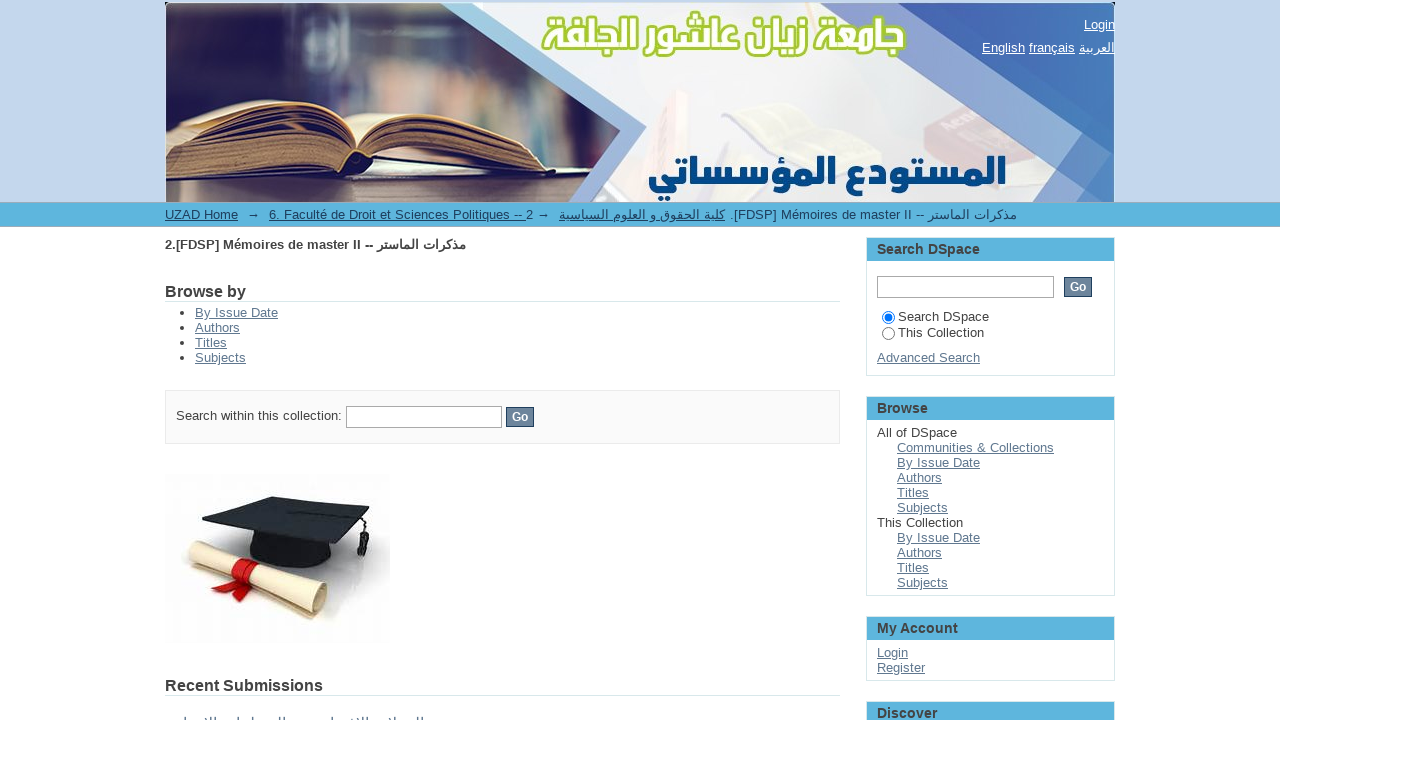

--- FILE ---
content_type: text/html;charset=utf-8
request_url: http://dspace.univ-djelfa.dz:8080/xmlui/handle/123456789/45;jsessionid=25C774171140CA3F3AFDC260AEDC8BC0
body_size: 53946
content:
<?xml version="1.0" encoding="UTF-8"?>
<!DOCTYPE html PUBLIC "-//W3C//DTD XHTML 1.0 Strict//EN" "http://www.w3.org/TR/xhtml1/DTD/xhtml1-strict.dtd">
<html xmlns="http://www.w3.org/1999/xhtml" class="no-js">
<head>
<meta content="text/html; charset=UTF-8" http-equiv="Content-Type" />
<meta content="IE=edge,chrome=1" http-equiv="X-UA-Compatible" />
<meta content="width=device-width,initial-scale=1.0,maximum-scale=1.0" name="viewport" />
<link rel="shortcut icon" href="/xmlui/themes/Mirage/images/favicon.ico" />
<link rel="apple-touch-icon" href="/xmlui/themes/Mirage/images/apple-touch-icon.png" />
<meta name="Generator" content="DSpace 5.6" />
<link type="text/css" rel="stylesheet" media="screen" href="/xmlui/themes/Mirage/lib/css/reset.css" />
<link type="text/css" rel="stylesheet" media="screen" href="/xmlui/themes/Mirage/lib/css/base.css" />
<link type="text/css" rel="stylesheet" media="screen" href="/xmlui/themes/Mirage/lib/css/helper.css" />
<link type="text/css" rel="stylesheet" media="screen" href="/xmlui/themes/Mirage/lib/css/jquery-ui-1.8.15.custom.css" />
<link type="text/css" rel="stylesheet" media="screen" href="/xmlui/themes/Mirage/lib/css/style.css" />
<link type="text/css" rel="stylesheet" media="screen" href="/xmlui/themes/Mirage/lib/css/authority-control.css" />
<link type="text/css" rel="stylesheet" media="handheld" href="/xmlui/themes/Mirage/lib/css/handheld.css" />
<link type="text/css" rel="stylesheet" media="print" href="/xmlui/themes/Mirage/lib/css/print.css" />
<link type="text/css" rel="stylesheet" media="all" href="/xmlui/themes/Mirage/lib/css/media.css" />
<link type="application/rss+xml" rel="alternate" href="/xmlui/feed/rss_1.0/123456789/45" />
<link type="application/rss+xml" rel="alternate" href="/xmlui/feed/rss_2.0/123456789/45" />
<link type="application/atom+xml" rel="alternate" href="/xmlui/feed/atom_1.0/123456789/45" />
<link type="application/opensearchdescription+xml" rel="search" href="http://dspace.univ-djelfa.dz:8080/xmlui/open-search/description.xml" title="DSpace" />
<script type="text/javascript">
                                //Clear default text of empty text areas on focus
                                function tFocus(element)
                                {
                                        if (element.value == ' '){element.value='';}
                                }
                                //Clear default text of empty text areas on submit
                                function tSubmit(form)
                                {
                                        var defaultedElements = document.getElementsByTagName("textarea");
                                        for (var i=0; i != defaultedElements.length; i++){
                                                if (defaultedElements[i].value == ' '){
                                                        defaultedElements[i].value='';}}
                                }
                                //Disable pressing 'enter' key to submit a form (otherwise pressing 'enter' causes a submission to start over)
                                function disableEnterKey(e)
                                {
                                     var key;

                                     if(window.event)
                                          key = window.event.keyCode;     //Internet Explorer
                                     else
                                          key = e.which;     //Firefox and Netscape

                                     if(key == 13)  //if "Enter" pressed, then disable!
                                          return false;
                                     else
                                          return true;
                                }

                                function FnArray()
                                {
                                    this.funcs = new Array;
                                }

                                FnArray.prototype.add = function(f)
                                {
                                    if( typeof f!= "function" )
                                    {
                                        f = new Function(f);
                                    }
                                    this.funcs[this.funcs.length] = f;
                                };

                                FnArray.prototype.execute = function()
                                {
                                    for( var i=0; i < this.funcs.length; i++ )
                                    {
                                        this.funcs[i]();
                                    }
                                };

                                var runAfterJSImports = new FnArray();
            </script>
<script xmlns:i18n="http://apache.org/cocoon/i18n/2.1" type="text/javascript" src="/xmlui/themes/Mirage/lib/js/modernizr-1.7.min.js"> </script>
<title>2.[FDSP] Mémoires de master II -- مذكرات الماستر</title>
</head><!--[if lt IE 7 ]> <body class="ie6"> <![endif]-->
                <!--[if IE 7 ]>    <body class="ie7"> <![endif]-->
                <!--[if IE 8 ]>    <body class="ie8"> <![endif]-->
                <!--[if IE 9 ]>    <body class="ie9"> <![endif]-->
                <!--[if (gt IE 9)|!(IE)]><!--><body><!--<![endif]-->
<div id="ds-main">
<div id="ds-header-wrapper">
<div class="clearfix" id="ds-header">
<a id="ds-header-logo-link" href="/xmlui/">
<span id="ds-header-logo"> </span>
<span id="ds-header-logo-text">DEPOT INSTITUTIONNEL UNIV DJELFA</span>
</a>
<h1 xmlns:i18n="http://apache.org/cocoon/i18n/2.1" class="pagetitle visuallyhidden">2.[FDSP] Mémoires de master II -- مذكرات الماستر</h1>
<div id="ds-user-box">
<p>
<a href="/xmlui/login">Login</a>
</p>
</div>
<div xmlns:i18n="http://apache.org/cocoon/i18n/2.1" id="ds-language-selection">
<a href="?locale-attribute=en">English</a>
<a href="?locale-attribute=fr">français</a>
<a href="?locale-attribute=ar">العربية</a>
</div>
</div>
</div>
<div id="ds-trail-wrapper">
<ul id="ds-trail">
<li class="ds-trail-link first-link ">
<a href="/xmlui/">UZAD Home</a>
</li>
<li xmlns:i18n="http://apache.org/cocoon/i18n/2.1" xmlns="http://di.tamu.edu/DRI/1.0/" class="ds-trail-arrow">→</li>
<li class="ds-trail-link ">
<a href="/xmlui/handle/123456789/1">6. Faculté de Droit et Sciences Politiques -- كلية الحقوق و العلوم السياسية</a>
</li>
<li class="ds-trail-arrow">→</li>
<li class="ds-trail-link last-link">2.[FDSP] Mémoires de master II -- مذكرات الماستر</li>
</ul>
</div>
<div class="hidden" id="no-js-warning-wrapper">
<div id="no-js-warning">
<div class="notice failure">JavaScript is disabled for your browser. Some features of this site may not work without it.</div>
</div>
</div>
<div id="ds-content-wrapper">
<div class="clearfix" id="ds-content">
<div id="ds-body">
<h1 class="ds-div-head">2.[FDSP] Mémoires de master II -- مذكرات الماستر</h1>
<div id="aspect_artifactbrowser_CollectionViewer_div_collection-home" class="ds-static-div primary repository collection">
<div id="aspect_artifactbrowser_CollectionViewer_div_collection-search-browse" class="ds-static-div secondary search-browse">
<div id="aspect_browseArtifacts_CollectionBrowse_div_collection-browse" class="ds-static-div secondary browse">
<h2 class="ds-head">Browse by</h2>
<ul xmlns:i18n="http://apache.org/cocoon/i18n/2.1" xmlns="http://di.tamu.edu/DRI/1.0/" id="aspect_browseArtifacts_CollectionBrowse_list_collection-browse" class="ds-simple-list collection-browse">
<li class="ds-simple-list-item">
<a href="/xmlui/handle/123456789/45/browse?type=dateissued">By Issue Date</a>
</li>
<li xmlns:i18n="http://apache.org/cocoon/i18n/2.1" xmlns="http://di.tamu.edu/DRI/1.0/" class="ds-simple-list-item">
<a href="/xmlui/handle/123456789/45/browse?type=author">Authors</a>
</li>
<li xmlns:i18n="http://apache.org/cocoon/i18n/2.1" xmlns="http://di.tamu.edu/DRI/1.0/" class="ds-simple-list-item">
<a href="/xmlui/handle/123456789/45/browse?type=title">Titles</a>
</li>
<li xmlns:i18n="http://apache.org/cocoon/i18n/2.1" xmlns="http://di.tamu.edu/DRI/1.0/" class="ds-simple-list-item">
<a href="/xmlui/handle/123456789/45/browse?type=subject">Subjects</a>
</li>
</ul>
</div>
<form xmlns:i18n="http://apache.org/cocoon/i18n/2.1" xmlns="http://di.tamu.edu/DRI/1.0/" id="aspect_discovery_CollectionSearch_div_collection-search" class="ds-interactive-div secondary search" action="/xmlui/handle/123456789/45/discover" method="post" onsubmit="javascript:tSubmit(this);">
<p id="aspect_discovery_CollectionSearch_p_search-query" class="ds-paragraph">Search within this collection: <input xmlns:i18n="http://apache.org/cocoon/i18n/2.1" xmlns="http://www.w3.org/1999/xhtml" id="aspect_discovery_CollectionSearch_field_query" class="ds-text-field" name="query" type="text" value="" /> <input xmlns:i18n="http://apache.org/cocoon/i18n/2.1" id="aspect_discovery_CollectionSearch_field_submit" class="ds-button-field" name="submit" type="submit" value="Go" />
</p>
</form>
</div>
<div id="aspect_artifactbrowser_CollectionViewer_div_collection-view" class="ds-static-div secondary">
<!-- External Metadata URL: cocoon://metadata/handle/123456789/45/mets.xml-->
<div xmlns:oreatom="http://www.openarchives.org/ore/atom/" xmlns:ore="http://www.openarchives.org/ore/terms/" xmlns:atom="http://www.w3.org/2005/Atom" class="detail-view"> 
            
            <div class="ds-logo-wrapper">
<img xmlns:ns0="http://apache.org/cocoon/i18n/2.1" class="logo" src="/xmlui/bitstream/id/99/?sequence=-1" alt="The collection's logo" />
</div>
</div>
</div>
<h2 class="ds-div-head">Recent Submissions</h2>
<div xmlns:i18n="http://apache.org/cocoon/i18n/2.1" xmlns="http://di.tamu.edu/DRI/1.0/" id="aspect_discovery_CollectionRecentSubmissions_div_collection-recent-submission" class="ds-static-div secondary recent-submission">
<ul xmlns:oreatom="http://www.openarchives.org/ore/atom/" xmlns:ore="http://www.openarchives.org/ore/terms/" xmlns:atom="http://www.w3.org/2005/Atom" class="ds-artifact-list">
<!-- External Metadata URL: cocoon://metadata/handle/112/7966/mets.xml?sections=dmdSec,fileSec&fileGrpTypes=THUMBNAIL-->
<li class="ds-artifact-item odd">
<div class="artifact-description">
<div class="artifact-title">
<a href="/xmlui/handle/112/7966">العملات الافتراضية  و المنظمات الإرهابية</a>
<span class="Z3988" title="ctx_ver=Z39.88-2004&amp;rft_val_fmt=info%3Aofi%2Ffmt%3Akev%3Amtx%3Adc&amp;rft_id=http%3A%2F%2Fdspace.univ-djelfa.dz%3A8080%2Fxmlui%2Fhandle%2F112%2F7966&amp;rfr_id=info%3Asid%2Fdspace.org%3Arepository&amp;">
                    ﻿ 
                </span>
</div>
<div class="artifact-info">
<span class="author">
<span>إسماعيل-بولنوار, -	بوخلخال--	بوطي</span>
</span> <span class="publisher-date">(<span class="date">2025-11-02</span>)</span>
</div>
<div class="artifact-abstract">لقد أصبحت العملات الافتراضية تمثل أحد أبرز مظاهر الثورة الرقمية في المجال المالي وهو ما أدى إلى تغيرات جوهرية في طبيعة المعاملات النقدية والاقتصادية على الصعيدين المحلي والدولي ، ورغم ما تحمله هذه التكنولوجيا من مزايا عديدة ...</div>
</div>
</li>
<!-- External Metadata URL: cocoon://metadata/handle/112/7964/mets.xml?sections=dmdSec,fileSec&fileGrpTypes=THUMBNAIL-->
<li class="ds-artifact-item even">
<div class="artifact-description">
<div class="artifact-title">
<a href="/xmlui/handle/112/7964">المسؤولية التقصيرية في المجال الإلكتروني</a>
<span class="Z3988" title="ctx_ver=Z39.88-2004&amp;rft_val_fmt=info%3Aofi%2Ffmt%3Akev%3Amtx%3Adc&amp;rft_id=http%3A%2F%2Fdspace.univ-djelfa.dz%3A8080%2Fxmlui%2Fhandle%2F112%2F7964&amp;rfr_id=info%3Asid%2Fdspace.org%3Arepository&amp;">
                    ﻿ 
                </span>
</div>
<div class="artifact-info">
<span class="author">
<span>عبير, -	لهزيل</span>
</span> <span class="publisher-date">(<span class="date">2025-11-02</span>)</span>
</div>
<div class="artifact-abstract">بعد التطرق لموضوع المسؤولية التقصيرية في البيئة الإلكترونية، والبحث في الأطر القانونية التي تحكم الأفعال الضارة الناتجة عن الاستخدام غير المشروع لتقنيات المعلومات والاتصال، توصلنا إلى جملة من النتائج المهمة، يمكن تلخيصها ...</div>
</div>
</li>
<!-- External Metadata URL: cocoon://metadata/handle/112/7962/mets.xml?sections=dmdSec,fileSec&fileGrpTypes=THUMBNAIL-->
<li class="ds-artifact-item odd">
<div class="artifact-description">
<div class="artifact-title">
<a href="/xmlui/handle/112/7962">دور جامعة الدول العربية في دعم القضية الفلسطينية</a>
<span class="Z3988" title="ctx_ver=Z39.88-2004&amp;rft_val_fmt=info%3Aofi%2Ffmt%3Akev%3Amtx%3Adc&amp;rft_id=http%3A%2F%2Fdspace.univ-djelfa.dz%3A8080%2Fxmlui%2Fhandle%2F112%2F7962&amp;rfr_id=info%3Asid%2Fdspace.org%3Arepository&amp;">
                    ﻿ 
                </span>
</div>
<div class="artifact-info">
<span class="author">
<span>نور الدين, عبيكشي</span>
</span> <span class="publisher-date">(<span class="date">2025-11-02</span>)</span>
</div>
<div class="artifact-abstract">تُعتبر القضية الفلسطينية واحدة من أقدم وأعقد النزاعات في العصر الحديث، وهي تمثل نموذجًا صارخًا لانتهاك قواعد القانون الدولي، سواء من حيث ممارسات الاحتلال الإسرائيلي أو من حيث استمرار حالة الإفلات من العقاب، بالرغم من عشرات ...</div>
</div>
</li>
<!-- External Metadata URL: cocoon://metadata/handle/112/7856/mets.xml?sections=dmdSec,fileSec&fileGrpTypes=THUMBNAIL-->
<li class="ds-artifact-item even">
<div class="artifact-description">
<div class="artifact-title">
<a href="/xmlui/handle/112/7856">تحديات القانون الدولي العام أمام حق النقض في مجلس الأمن</a>
<span class="Z3988" title="ctx_ver=Z39.88-2004&amp;rft_val_fmt=info%3Aofi%2Ffmt%3Akev%3Amtx%3Adc&amp;rft_id=http%3A%2F%2Fdspace.univ-djelfa.dz%3A8080%2Fxmlui%2Fhandle%2F112%2F7856&amp;rfr_id=info%3Asid%2Fdspace.org%3Arepository&amp;">
                    ﻿ 
                </span>
</div>
<div class="artifact-info">
<span class="author">
<span>قلولي -شويحات, لخضر -مريم</span>
</span> <span class="publisher-date">(<span class="date">2025-09-11</span>)</span>
</div>
<div class="artifact-abstract">شكلت نهاية الحرب العالمية الثانية1945 بداية تأسيس النظام الدولي الحديث، حيث تمكنت الدول المنتصرة في الحرب ( الحلفاء: الولايات المتحدة الأمريكية، فرنسا، بريطانيا ، الاتحاد السوفياتي ) من بسط نفوذها على العالم واقترحت نظاما ...</div>
</div>
</li>
<!-- External Metadata URL: cocoon://metadata/handle/112/7837/mets.xml?sections=dmdSec,fileSec&fileGrpTypes=THUMBNAIL-->
<li class="ds-artifact-item odd">
<div class="artifact-description">
<div class="artifact-title">
<a href="/xmlui/handle/112/7837">القانون الجنائي الاقتصادي بين الاطلاق والنسبية</a>
<span class="Z3988" title="ctx_ver=Z39.88-2004&amp;rft_val_fmt=info%3Aofi%2Ffmt%3Akev%3Amtx%3Adc&amp;rft_id=http%3A%2F%2Fdspace.univ-djelfa.dz%3A8080%2Fxmlui%2Fhandle%2F112%2F7837&amp;rfr_id=info%3Asid%2Fdspace.org%3Arepository&amp;">
                    ﻿ 
                </span>
</div>
<div class="artifact-info">
<span class="author">
<span>محمد الامين -الطيب, هراوة -بن عبد الرحمان</span>
</span> <span class="publisher-date">(<span class="date">2025-09-07</span>)</span>
</div>
<div class="artifact-abstract">تتناول هذه المذكرة بالدراسة والتحليل موضوع "القانون الجنائي الاقتصادي بين النسبية والإطلاق"، وهو موضوع حديث النشأة يتقاطع مع التحولات العميقة في البنية الاقتصادية للمجتمعات المعاصرة، وما نتج عنها من تطور في صور الجرائم ...</div>
</div>
</li>
<!-- External Metadata URL: cocoon://metadata/handle/112/7484/mets.xml?sections=dmdSec,fileSec&fileGrpTypes=THUMBNAIL-->
<li class="ds-artifact-item even">
<div class="artifact-description">
<div class="artifact-title">
<a href="/xmlui/handle/112/7484">مبدأ سلطان الادارة في العقود الدولية</a>
<span class="Z3988" title="ctx_ver=Z39.88-2004&amp;rft_val_fmt=info%3Aofi%2Ffmt%3Akev%3Amtx%3Adc&amp;rft_id=http%3A%2F%2Fdspace.univ-djelfa.dz%3A8080%2Fxmlui%2Fhandle%2F112%2F7484&amp;rfr_id=info%3Asid%2Fdspace.org%3Arepository&amp;">
                    ﻿ 
                </span>
</div>
<div class="artifact-info">
<span class="author">
<span>صلاح الدين, عسالي</span>
</span> <span class="publisher-date">(<span class="date">2025-07-08</span>)</span>
</div>
<div class="artifact-abstract">يتصف الإنسان في هذا العالم أنه كائن إجتماعي وعليه فإن  العلاقات الإجتماعية والإنسانية  التي يمارسها الأفراد فيما بينهم من أجل الحصول على الوسائل الضرورية للعيش ، و له في سبيل تحقيق ذلك اللجوء إلى طرق عديدة كلها تمحور حول ...</div>
</div>
</li>
<!-- External Metadata URL: cocoon://metadata/handle/112/7483/mets.xml?sections=dmdSec,fileSec&fileGrpTypes=THUMBNAIL-->
<li class="ds-artifact-item odd">
<div class="artifact-description">
<div class="artifact-title">
<a href="/xmlui/handle/112/7483">دور الوالي المنتدب في تدعيم اللامركزية</a>
<span class="Z3988" title="ctx_ver=Z39.88-2004&amp;rft_val_fmt=info%3Aofi%2Ffmt%3Akev%3Amtx%3Adc&amp;rft_id=http%3A%2F%2Fdspace.univ-djelfa.dz%3A8080%2Fxmlui%2Fhandle%2F112%2F7483&amp;rfr_id=info%3Asid%2Fdspace.org%3Arepository&amp;">
                    ﻿ 
                </span>
</div>
<div class="artifact-info">
<span class="author">
<span>بلال - احمد, نقبيل -مصطفاي</span>
</span> <span class="publisher-date">(<span class="date">2025-07-08</span>)</span>
</div>
<div class="artifact-abstract">إن المركز القانوني للوالي له تأثير كبير على استقلالية الجماعات المحلية.... ذلك أن المشرع الجزائري سواء من خلال قانون الولاية أو قوانين أخرى ذات صلة عمل أو ساهم على تقوية هذا المركز على المستوى المحلي على حساب المجالس المحلية ...</div>
</div>
</li>
<!-- External Metadata URL: cocoon://metadata/handle/112/7481/mets.xml?sections=dmdSec,fileSec&fileGrpTypes=THUMBNAIL-->
<li class="ds-artifact-item even">
<div class="artifact-description">
<div class="artifact-title">
<a href="/xmlui/handle/112/7481">إشكالية العلاقة بين المحكمة الجنائية الدولية ومجلس الأمن في ظل المادة 16 من نظام روما الأساسي</a>
<span class="Z3988" title="ctx_ver=Z39.88-2004&amp;rft_val_fmt=info%3Aofi%2Ffmt%3Akev%3Amtx%3Adc&amp;rft_id=http%3A%2F%2Fdspace.univ-djelfa.dz%3A8080%2Fxmlui%2Fhandle%2F112%2F7481&amp;rfr_id=info%3Asid%2Fdspace.org%3Arepository&amp;">
                    ﻿ 
                </span>
</div>
<div class="artifact-info">
<span class="author">
<span>صحراوي, مفتاح</span>
</span> <span class="publisher-date">(<span class="date">2025-07-08</span>)</span>
</div>
<div class="artifact-abstract">بعد رحلة معمقة في دهاليز العلاقة الشائكة بين المحكمة الجنائية الدولية ومجلس الأمن، يتضح جليًا أن هذه العلاقة، وإن بدت للوهلة الأولى ضرورية لتحقيق التوازن بين السلم والعدالة، إلا أنها تُشكل في جوهرها نقطة توتر وجودية تُهدد ...</div>
</div>
</li>
<!-- External Metadata URL: cocoon://metadata/handle/112/7405/mets.xml?sections=dmdSec,fileSec&fileGrpTypes=THUMBNAIL-->
<li class="ds-artifact-item odd">
<div class="artifact-description">
<div class="artifact-title">
<a href="/xmlui/handle/112/7405">النظام القانوني لمجلس المحاسبة في التشريع الجزائري</a>
<span class="Z3988" title="ctx_ver=Z39.88-2004&amp;rft_val_fmt=info%3Aofi%2Ffmt%3Akev%3Amtx%3Adc&amp;rft_id=http%3A%2F%2Fdspace.univ-djelfa.dz%3A8080%2Fxmlui%2Fhandle%2F112%2F7405&amp;rfr_id=info%3Asid%2Fdspace.org%3Arepository&amp;">
                    ﻿ 
                </span>
</div>
<div class="artifact-info">
<span class="author">
<span>صيلع, العمري بعد القادر</span>
</span> <span class="publisher-date">(<span class="date">2025-07-03</span>)</span>
</div>
<div class="artifact-abstract">تُشكّل هيئات الرقابة المالية العليا أحد الأعمدة المؤسسية للدول الحديثة، وتختلف نماذجها بين نظامين رئيسيين: النموذج الأنجلوسكسوني، الذي يربط الرقابة بالمجالس التشريعية ويعتمد أسلوب المراجعة الإدارية، والنموذج الفرنسي الذي ...</div>
</div>
</li>
<!-- External Metadata URL: cocoon://metadata/handle/112/7370/mets.xml?sections=dmdSec,fileSec&fileGrpTypes=THUMBNAIL-->
<li class="ds-artifact-item even">
<div class="artifact-description">
<div class="artifact-title">
<a href="/xmlui/handle/112/7370">تأثير الذكاء الاصطناعي على حق في الخصوية</a>
<span class="Z3988" title="ctx_ver=Z39.88-2004&amp;rft_val_fmt=info%3Aofi%2Ffmt%3Akev%3Amtx%3Adc&amp;rft_id=http%3A%2F%2Fdspace.univ-djelfa.dz%3A8080%2Fxmlui%2Fhandle%2F112%2F7370&amp;rfr_id=info%3Asid%2Fdspace.org%3Arepository&amp;">
                    ﻿ 
                </span>
</div>
<div class="artifact-info">
<span class="author">
<span>نوال, طويل</span>
</span> <span class="publisher-date">(<span class="date">2025-07-03</span>)</span>
</div>
<div class="artifact-abstract">في ختام هذه الدراسة التي تناولت العلاقة الشائكة بين الذكاء الاصطناعي والحق في الخصوصية، توصلنا إلى مجموعة من النتائج التي تعكس حجم التحدي، وبناءً عليها نقدم جملة من التوصيات التي نأمل أن تساهم في رسم مسار أكثر أماناً ...</div>
</div>
</li>
<!-- External Metadata URL: cocoon://metadata/handle/112/7333/mets.xml?sections=dmdSec,fileSec&fileGrpTypes=THUMBNAIL-->
<li class="ds-artifact-item odd">
<div class="artifact-description">
<div class="artifact-title">
<a href="/xmlui/handle/112/7333">هيئات الضمان الاجتماعي في الجزائر ودورها في تمويل السياسة ال</a>
<span class="Z3988" title="ctx_ver=Z39.88-2004&amp;rft_val_fmt=info%3Aofi%2Ffmt%3Akev%3Amtx%3Adc&amp;rft_id=http%3A%2F%2Fdspace.univ-djelfa.dz%3A8080%2Fxmlui%2Fhandle%2F112%2F7333&amp;rfr_id=info%3Asid%2Fdspace.org%3Arepository&amp;">
                    ﻿ 
                </span>
</div>
<div class="artifact-info">
<span class="author">
<span>لازهاري, نعاس</span>
</span> <span class="publisher-date">(<span class="date">2025-07-02</span>)</span>
</div>
<div class="artifact-abstract">تُعَدّ هيئات الضمان الاجتماعي في الجزائر من الركائز الأساسية في تمويل السياسة العامة الصحية، إذ تسهم بشكل كبير في تغطية نفقات العلاج والاستشفاء لفئات واسعة من المواطنين. وتتكفل هذه الهيئات، وعلى رأسها الصندوق الوطني للتأمينات ...</div>
</div>
</li>
<!-- External Metadata URL: cocoon://metadata/handle/112/7330/mets.xml?sections=dmdSec,fileSec&fileGrpTypes=THUMBNAIL-->
<li class="ds-artifact-item even">
<div class="artifact-description">
<div class="artifact-title">
<a href="/xmlui/handle/112/7330">القوة الناعمة في الاستراتيجية الصينية تجاه افريقيا</a>
<span class="Z3988" title="ctx_ver=Z39.88-2004&amp;rft_val_fmt=info%3Aofi%2Ffmt%3Akev%3Amtx%3Adc&amp;rft_id=http%3A%2F%2Fdspace.univ-djelfa.dz%3A8080%2Fxmlui%2Fhandle%2F112%2F7330&amp;rfr_id=info%3Asid%2Fdspace.org%3Arepository&amp;">
                    ﻿ 
                </span>
</div>
<div class="artifact-info">
<span class="author">
<span>عمر, مبروكي</span>
</span> <span class="publisher-date">(<span class="date">2025-07-02</span>)</span>
</div>
<div class="artifact-abstract">تهدف هذه الدراسة إلى إبراز أثر القوة الناعمة في الاستراتيجية الصينية تجاه القارة الإفريقية، حيث سعتإلى تحليل مختلف الوسائل التي تعتمدها الصين لتعزيز نفوذها في إفريقيا بعيدًا عن أدوات القوة الصلبة التقليدية. وقد اعتمدت ...</div>
</div>
</li>
<!-- External Metadata URL: cocoon://metadata/handle/112/7325/mets.xml?sections=dmdSec,fileSec&fileGrpTypes=THUMBNAIL-->
<li class="ds-artifact-item odd">
<div class="artifact-description">
<div class="artifact-title">
<a href="/xmlui/handle/112/7325">تجليات حمـــــاية المستهــــلك في ظـــــل  قانون09-03</a>
<span class="Z3988" title="ctx_ver=Z39.88-2004&amp;rft_val_fmt=info%3Aofi%2Ffmt%3Akev%3Amtx%3Adc&amp;rft_id=http%3A%2F%2Fdspace.univ-djelfa.dz%3A8080%2Fxmlui%2Fhandle%2F112%2F7325&amp;rfr_id=info%3Asid%2Fdspace.org%3Arepository&amp;">
                    ﻿ 
                </span>
</div>
<div class="artifact-info">
<span class="author">
<span>ايمان هبة, أعمر</span>
</span> <span class="publisher-date">(<span class="date">2025-07-02</span>)</span>
</div>
<div class="artifact-abstract">تدخل المشرّع الجزائري، لوضع إطار قانوني يُعنى بحماية المستهلك ويكفل له حقوقه الأساسية، خاصة في مواجهة الممارسات التجارية غير المشروعة.&#13;
وفي هذا السياق، جاء القانون رقم 09-03 المتعلق بحماية المستهلك وقمع الغش، كآلية قانونية ...</div>
</div>
</li>
<!-- External Metadata URL: cocoon://metadata/handle/112/7321/mets.xml?sections=dmdSec,fileSec&fileGrpTypes=THUMBNAIL-->
<li class="ds-artifact-item even">
<div class="artifact-description">
<div class="artifact-title">
<a href="/xmlui/handle/112/7321">الإدارة المحلية في الجزائر بين مقتضيات العصرنة وتحديات الواقع</a>
<span class="Z3988" title="ctx_ver=Z39.88-2004&amp;rft_val_fmt=info%3Aofi%2Ffmt%3Akev%3Amtx%3Adc&amp;rft_id=http%3A%2F%2Fdspace.univ-djelfa.dz%3A8080%2Fxmlui%2Fhandle%2F112%2F7321&amp;rfr_id=info%3Asid%2Fdspace.org%3Arepository&amp;">
                    ﻿ 
                </span>
</div>
<div class="artifact-info">
<span class="author">
<span>حنة ميلود, حنة ميلود</span>
</span> <span class="publisher-date">(<span class="date">2025-07-02</span>)</span>
</div>
<div class="artifact-abstract">فيظلالتزايدالمتسارعلوتيرةالتنميةوالتطورالكبيرفيمجلالتكنولوجياأصبحمنالضروريمنالمشرعالجزائريالتكيفمعهذهالتطوراتومنثمترقيةالإدارةالعموميةالجزائريةوعصرنتهاممايؤديإلىالقضاءعلىالأساليبالتقليديةوتحسينالخدماتالعموميةوتلبيةحاجيات ...</div>
</div>
</li>
<!-- External Metadata URL: cocoon://metadata/handle/112/7316/mets.xml?sections=dmdSec,fileSec&fileGrpTypes=THUMBNAIL-->
<li class="ds-artifact-item odd">
<div class="artifact-description">
<div class="artifact-title">
<a href="/xmlui/handle/112/7316">سبل الوقاية من جرائم التميز وخطاب الكراهية  دراسة تحليلية في قانون 20-05</a>
<span class="Z3988" title="ctx_ver=Z39.88-2004&amp;rft_val_fmt=info%3Aofi%2Ffmt%3Akev%3Amtx%3Adc&amp;rft_id=http%3A%2F%2Fdspace.univ-djelfa.dz%3A8080%2Fxmlui%2Fhandle%2F112%2F7316&amp;rfr_id=info%3Asid%2Fdspace.org%3Arepository&amp;">
                    ﻿ 
                </span>
</div>
<div class="artifact-info">
<span class="author">
<span>عبد القادر زوينة, فراح - عيساوي</span>
</span> <span class="publisher-date">(<span class="date">2025-07-01</span>)</span>
</div>
</div>
</li>
<!-- External Metadata URL: cocoon://metadata/handle/112/7315/mets.xml?sections=dmdSec,fileSec&fileGrpTypes=THUMBNAIL-->
<li class="ds-artifact-item even">
<div class="artifact-description">
<div class="artifact-title">
<a href="/xmlui/handle/112/7315">إشكالية العلاقة بين الديمقراطيةوالتنمية نموذج تونس 2011</a>
<span class="Z3988" title="ctx_ver=Z39.88-2004&amp;rft_val_fmt=info%3Aofi%2Ffmt%3Akev%3Amtx%3Adc&amp;rft_id=http%3A%2F%2Fdspace.univ-djelfa.dz%3A8080%2Fxmlui%2Fhandle%2F112%2F7315&amp;rfr_id=info%3Asid%2Fdspace.org%3Arepository&amp;">
                    ﻿ 
                </span>
</div>
<div class="artifact-info">
<span class="author">
<span>عمار, شوكي</span>
</span> <span class="publisher-date">(<span class="date">2025-07-01</span>)</span>
</div>
<div class="artifact-abstract">مثلتتجربةالتحولالديمقراطيفيتونسحالةفريدةفيالمنطقةالعربيةقبلمايتعرضمسارهاللانحرافوالتعثر. وتمثلالأزمةالسياسيةالحاليةالتيتشهدهاتونسأكثراللحظاتاضطرابًا. تهدفالدراسةلتسليطالضوءعلىأسبابفشلعمليةالتحولالديمقراطيفيتونس،والدروسال ...</div>
</div>
</li>
<!-- External Metadata URL: cocoon://metadata/handle/112/7314/mets.xml?sections=dmdSec,fileSec&fileGrpTypes=THUMBNAIL-->
<li class="ds-artifact-item odd">
<div class="artifact-description">
<div class="artifact-title">
<a href="/xmlui/handle/112/7314">تأثير التكنولوجية الحديثة على مسار الصراع الايراني مع الكيان الاسرائيلي</a>
<span class="Z3988" title="ctx_ver=Z39.88-2004&amp;rft_val_fmt=info%3Aofi%2Ffmt%3Akev%3Amtx%3Adc&amp;rft_id=http%3A%2F%2Fdspace.univ-djelfa.dz%3A8080%2Fxmlui%2Fhandle%2F112%2F7314&amp;rfr_id=info%3Asid%2Fdspace.org%3Arepository&amp;">
                    ﻿ 
                </span>
</div>
<div class="artifact-info">
<span class="author">
<span>لخضر, عقوني</span>
</span> <span class="publisher-date">(<span class="date">2025-07-01</span>)</span>
</div>
<div class="artifact-abstract">الملخص :&#13;
سلّطت هذه الدراسة الضوء على تأثير التكنولوجيا الحديثة على مسار الصراع بين الجمهورية الإسلامية الإيرانية والكيان الإسرائيلي، وذلك من خلال تحليل الأدبيات ذات الصلة التي تناولت هذا الموضوع، وتركز الدراسة على الكيفية ...</div>
</div>
</li>
<!-- External Metadata URL: cocoon://metadata/handle/112/7313/mets.xml?sections=dmdSec,fileSec&fileGrpTypes=THUMBNAIL-->
<li class="ds-artifact-item even">
<div class="artifact-description">
<div class="artifact-title">
<a href="/xmlui/handle/112/7313">الأحكام القانونية لتغيير الشكل القانوني  للشركة التجارية</a>
<span class="Z3988" title="ctx_ver=Z39.88-2004&amp;rft_val_fmt=info%3Aofi%2Ffmt%3Akev%3Amtx%3Adc&amp;rft_id=http%3A%2F%2Fdspace.univ-djelfa.dz%3A8080%2Fxmlui%2Fhandle%2F112%2F7313&amp;rfr_id=info%3Asid%2Fdspace.org%3Arepository&amp;">
                    ﻿ 
                </span>
</div>
<div class="artifact-info">
<span class="author">
<span>مريم - رقية, عبد وهاب - سبع</span>
</span> <span class="publisher-date">(<span class="date">2025-07-01</span>)</span>
</div>
<div class="artifact-abstract">تُعد عملية تحول الشركات التجارية من المواضيع الجوهرية في القانون التجاري، إذ تمثل وسيلة قانونية تسمح للشركة بتغيير شكلها القانوني دون أن يؤدي ذلك إلى انقضائها أو زوال شخصيتها المعنوية ويبرز هذا التحول كخيار استراتيجي تلجأ ...</div>
</div>
</li>
<!-- External Metadata URL: cocoon://metadata/handle/112/7312/mets.xml?sections=dmdSec,fileSec&fileGrpTypes=THUMBNAIL-->
<li class="ds-artifact-item odd">
<div class="artifact-description">
<div class="artifact-title">
<a href="/xmlui/handle/112/7312">مسألة تعد الزوجات وأثرها بين قانون الأسرة الجازئري وقوانين الأسرة العربية</a>
<span class="Z3988" title="ctx_ver=Z39.88-2004&amp;rft_val_fmt=info%3Aofi%2Ffmt%3Akev%3Amtx%3Adc&amp;rft_id=http%3A%2F%2Fdspace.univ-djelfa.dz%3A8080%2Fxmlui%2Fhandle%2F112%2F7312&amp;rfr_id=info%3Asid%2Fdspace.org%3Arepository&amp;">
                    ﻿ 
                </span>
</div>
<div class="artifact-info">
<span class="author">
<span>اسماء ياسمين, جقليل - عرابي</span>
</span> <span class="publisher-date">(<span class="date">2025-07-01</span>)</span>
</div>
</div>
</li>
<!-- External Metadata URL: cocoon://metadata/handle/112/7311/mets.xml?sections=dmdSec,fileSec&fileGrpTypes=THUMBNAIL-->
<li class="ds-artifact-item even">
<div class="artifact-description">
<div class="artifact-title">
<a href="/xmlui/handle/112/7311">عمليات الصيرفة الاسلامية على ضوء القانون النقدي والمصرفي 23-09</a>
<span class="Z3988" title="ctx_ver=Z39.88-2004&amp;rft_val_fmt=info%3Aofi%2Ffmt%3Akev%3Amtx%3Adc&amp;rft_id=http%3A%2F%2Fdspace.univ-djelfa.dz%3A8080%2Fxmlui%2Fhandle%2F112%2F7311&amp;rfr_id=info%3Asid%2Fdspace.org%3Arepository&amp;">
                    ﻿ 
                </span>
</div>
<div class="artifact-info">
<span class="author">
<span>مروة صوفيا  شهرزاد, •	عنان •	حران</span>
</span> <span class="publisher-date">(<span class="date">2025-07-01</span>)</span>
</div>
<div class="artifact-abstract">وختامًا، فإن هذه الدراسة، وإن حاولت الإحاطة بجوانب متعددة من الموضوع، تبقى محاولة أولية قابلة للتطوير والتوسيع، خاصة في ظل التغيرات السريعة التي يشهدها القطاع المالي. ونأمل أن تسهم في إثراء النقاش العلمي والمهني حول مستقبل ...</div>
</div>
</li>
</ul>
<p id="aspect_discovery_CollectionRecentSubmissions_p_recent-submission-view-more" class="ds-paragraph recentSubmissionViewMore">
<a href="/xmlui/handle/123456789/45/recent-submissions">View more</a>
</p>
</div>
</div>
</div>
<div xmlns:i18n="http://apache.org/cocoon/i18n/2.1" xmlns="http://di.tamu.edu/DRI/1.0/" id="ds-options-wrapper">
<div id="ds-options">
<h1 class="ds-option-set-head" id="ds-search-option-head">Search DSpace</h1>
<div xmlns:i18n="http://apache.org/cocoon/i18n/2.1" class="ds-option-set" id="ds-search-option">
<form method="post" id="ds-search-form" action="/xmlui/discover">
<fieldset>
<input type="text" class="ds-text-field " name="query" />
<input xmlns:i18n="http://apache.org/cocoon/i18n/2.1" value="Go" type="submit" name="submit" class="ds-button-field " onclick="&#10;                                        var radio = document.getElementById(&quot;ds-search-form-scope-container&quot;);&#10;                                        if (radio != undefined &amp;&amp; radio.checked)&#10;                                        {&#10;                                        var form = document.getElementById(&quot;ds-search-form&quot;);&#10;                                        form.action=&#10;                                    &quot;/xmlui/handle/&quot; + radio.value + &quot;/discover&quot; ; &#10;                                        }&#10;                                    " />
<label>
<input checked="checked" value="" name="scope" type="radio" id="ds-search-form-scope-all" />Search DSpace</label>
<br xmlns:i18n="http://apache.org/cocoon/i18n/2.1" />
<label>
<input name="scope" type="radio" id="ds-search-form-scope-container" value="123456789/45" />This Collection</label>
</fieldset>
</form>
<a xmlns:i18n="http://apache.org/cocoon/i18n/2.1" href="/xmlui/discover">Advanced Search</a>
</div>
<h1 xmlns:i18n="http://apache.org/cocoon/i18n/2.1" class="ds-option-set-head">Browse</h1>
<div xmlns:i18n="http://apache.org/cocoon/i18n/2.1" xmlns="http://di.tamu.edu/DRI/1.0/" id="aspect_viewArtifacts_Navigation_list_browse" class="ds-option-set">
<ul class="ds-options-list">
<li>
<h2 class="ds-sublist-head">All of DSpace</h2>
<ul xmlns:i18n="http://apache.org/cocoon/i18n/2.1" xmlns="http://di.tamu.edu/DRI/1.0/" class="ds-simple-list sublist">
<li class="ds-simple-list-item">
<a href="/xmlui/community-list">Communities &amp; Collections</a>
</li>
<li xmlns:i18n="http://apache.org/cocoon/i18n/2.1" xmlns="http://di.tamu.edu/DRI/1.0/" class="ds-simple-list-item">
<a href="/xmlui/browse?type=dateissued">By Issue Date</a>
</li>
<li xmlns:i18n="http://apache.org/cocoon/i18n/2.1" xmlns="http://di.tamu.edu/DRI/1.0/" class="ds-simple-list-item">
<a href="/xmlui/browse?type=author">Authors</a>
</li>
<li xmlns:i18n="http://apache.org/cocoon/i18n/2.1" xmlns="http://di.tamu.edu/DRI/1.0/" class="ds-simple-list-item">
<a href="/xmlui/browse?type=title">Titles</a>
</li>
<li xmlns:i18n="http://apache.org/cocoon/i18n/2.1" xmlns="http://di.tamu.edu/DRI/1.0/" class="ds-simple-list-item">
<a href="/xmlui/browse?type=subject">Subjects</a>
</li>
</ul>
</li>
<li xmlns:i18n="http://apache.org/cocoon/i18n/2.1" xmlns="http://di.tamu.edu/DRI/1.0/">
<h2 class="ds-sublist-head">This Collection</h2>
<ul xmlns:i18n="http://apache.org/cocoon/i18n/2.1" xmlns="http://di.tamu.edu/DRI/1.0/" class="ds-simple-list sublist">
<li class="ds-simple-list-item">
<a href="/xmlui/handle/123456789/45/browse?type=dateissued">By Issue Date</a>
</li>
<li xmlns:i18n="http://apache.org/cocoon/i18n/2.1" xmlns="http://di.tamu.edu/DRI/1.0/" class="ds-simple-list-item">
<a href="/xmlui/handle/123456789/45/browse?type=author">Authors</a>
</li>
<li xmlns:i18n="http://apache.org/cocoon/i18n/2.1" xmlns="http://di.tamu.edu/DRI/1.0/" class="ds-simple-list-item">
<a href="/xmlui/handle/123456789/45/browse?type=title">Titles</a>
</li>
<li xmlns:i18n="http://apache.org/cocoon/i18n/2.1" xmlns="http://di.tamu.edu/DRI/1.0/" class="ds-simple-list-item">
<a href="/xmlui/handle/123456789/45/browse?type=subject">Subjects</a>
</li>
</ul>
</li>
</ul>
</div>
<h1 xmlns:i18n="http://apache.org/cocoon/i18n/2.1" xmlns="http://di.tamu.edu/DRI/1.0/" class="ds-option-set-head">My Account</h1>
<div xmlns:i18n="http://apache.org/cocoon/i18n/2.1" xmlns="http://di.tamu.edu/DRI/1.0/" id="aspect_viewArtifacts_Navigation_list_account" class="ds-option-set">
<ul class="ds-simple-list">
<li class="ds-simple-list-item">
<a href="/xmlui/login">Login</a>
</li>
<li xmlns:i18n="http://apache.org/cocoon/i18n/2.1" xmlns="http://di.tamu.edu/DRI/1.0/" class="ds-simple-list-item">
<a href="/xmlui/register">Register</a>
</li>
</ul>
</div>
<h1 xmlns:i18n="http://apache.org/cocoon/i18n/2.1" xmlns="http://di.tamu.edu/DRI/1.0/" class="ds-option-set-head">Discover</h1>
<div xmlns:i18n="http://apache.org/cocoon/i18n/2.1" xmlns="http://di.tamu.edu/DRI/1.0/" id="aspect_discovery_Navigation_list_discovery" class="ds-option-set">
<ul class="ds-options-list">
<li>
<h2 class="ds-sublist-head">Author</h2>
<ul xmlns:i18n="http://apache.org/cocoon/i18n/2.1" xmlns="http://di.tamu.edu/DRI/1.0/" class="ds-simple-list sublist">
<li class="ds-simple-list-item">
<a href="/xmlui/handle/123456789/45/discover?filtertype=author&amp;filter_relational_operator=equals&amp;filter=%D8%A8%D9%86+%D9%84%D8%AD%D8%B1%D8%B4%2C+%D8%B3%D8%B9%D9%8A%D8%AF">بن لحرش, سعيد (3)</a>
</li>
<li class="ds-simple-list-item">
<a href="/xmlui/handle/123456789/45/discover?filtertype=author&amp;filter_relational_operator=equals&amp;filter=%D8%A8%D9%88%D8%AE%D9%85%D9%8A%D8%B3%2C+%D9%81%D8%A4%D8%A7%D8%AF">بوخميس, فؤاد (3)</a>
</li>
<li class="ds-simple-list-item">
<a href="/xmlui/handle/123456789/45/discover?filtertype=author&amp;filter_relational_operator=equals&amp;filter=%D8%B1%D8%B9%D8%A7%D8%B4%2C+%D8%B9%D8%A8%D8%AF+%D8%A7%D9%84%D8%AD%D9%85%D9%8A%D8%AF">رعاش, عبد الحميد (3)</a>
</li>
<li class="ds-simple-list-item">
<a href="/xmlui/handle/123456789/45/discover?filtertype=author&amp;filter_relational_operator=equals&amp;filter=%D9%84%D8%A8%D9%8A%D8%B6%2C+%D9%8A%D9%88%D8%B3%D9%81">لبيض, يوسف (3)</a>
</li>
<li class="ds-simple-list-item">
<a href="/xmlui/handle/123456789/45/discover?filtertype=author&amp;filter_relational_operator=equals&amp;filter=%D8%A7%D9%84%D8%B3%D8%A7%D9%8A%D8%AD%2C+%D9%86%D9%88%D8%B1%D8%A9+%D9%81%D9%88%D8%B2%D9%8A%D8%A9">السايح, نورة فوزية (2)</a>
</li>
<li class="ds-simple-list-item">
<a href="/xmlui/handle/123456789/45/discover?filtertype=author&amp;filter_relational_operator=equals&amp;filter=%D8%A7%D9%84%D8%B9%D9%85%D8%B1%D9%8A%2C+%D9%85%D9%86%D9%8A%D8%B1">العمري, منير (2)</a>
</li>
<li class="ds-simple-list-item">
<a href="/xmlui/handle/123456789/45/discover?filtertype=author&amp;filter_relational_operator=equals&amp;filter=%D8%A7%D9%84%D8%B9%D9%88%D9%86%2C+%D9%85%D8%AD%D9%85%D8%AF+%D8%B1%D8%B6%D9%88%D8%A7%D9%86">العون, محمد رضوان (2)</a>
</li>
<li class="ds-simple-list-item">
<a href="/xmlui/handle/123456789/45/discover?filtertype=author&amp;filter_relational_operator=equals&amp;filter=%D8%A8%D8%A7%D9%83%D8%B1%D9%8A%D8%A9%2C+%D8%AC%D9%85%D8%A7%D9%84+%D8%A7%D9%84%D8%AF%D9%8A%D9%86">باكرية, جمال الدين (2)</a>
</li>
<li class="ds-simple-list-item">
<a href="/xmlui/handle/123456789/45/discover?filtertype=author&amp;filter_relational_operator=equals&amp;filter=%D8%A8%D8%A7%D9%83%D8%B1%D9%8A%D8%A9%2C+%D9%85%D8%AD%D9%85%D8%AF">باكرية, محمد (2)</a>
</li>
<li class="ds-simple-list-item">
<a href="/xmlui/handle/123456789/45/discover?filtertype=author&amp;filter_relational_operator=equals&amp;filter=%D8%A8%D8%AD%D8%B1%D9%8A%2C+%D8%B9%D8%A8%D8%AF+%D8%A7%D9%84%D9%84%D9%87">بحري, عبد الله (2)</a>
</li>
<li class="ds-simple-list-item">
<a href="/xmlui/handle/123456789/45/search-filter?field=author">... View More</a>
</li>
</ul>
</li>
<li xmlns:i18n="http://apache.org/cocoon/i18n/2.1" xmlns="http://di.tamu.edu/DRI/1.0/">
<h2 class="ds-sublist-head">Subject</h2>
<ul xmlns:i18n="http://apache.org/cocoon/i18n/2.1" xmlns="http://di.tamu.edu/DRI/1.0/" class="ds-simple-list sublist">
<li class="ds-simple-list-item">
<a href="/xmlui/handle/123456789/45/discover?filtertype=subject&amp;filter_relational_operator=equals&amp;filter=%D8%A7%D9%84%D8%B9%D9%82%D8%A7%D8%B1+%D8%A7%D9%84%D8%B5%D9%86%D8%A7%D8%B9%D9%8A+-+%D8%AA%D9%86%D8%B8%D9%8A%D9%85+%D8%A7%D9%84%D9%82%D8%A7%D9%86%D9%88%D9%86%D9%8A+-%D8%A7%D9%84%D8%B6%D9%88%D8%A7%D8%A8%D8%B7+%D8%A7%D9%84%D9%82%D8%A7%D9%86%D9%88%D9%86%D9%8A%D8%A9+-+%D8%A7%D8%B3%D8%AA%D8%AB%D9%85%D8%A7%D8%B1+%D8%A7%D9%84%D8%B9%D9%82%D8%A7%D8%B1+-+%D9%82%D8%A7%D9%86%D9%88%D9%86+%D8%B9%D9%82%D8%A7%D8%B1%D9%8A+-+%D8%A7%D9%84%D8%AC%D8%B2%D8%A7%D8%A6%D8%B1">العقار الصناعي - تنظيم القانوني -الضوابط القانونية - استثمار العقار - قانون عقاري - الجزائر (4)</a>
</li>
<li class="ds-simple-list-item">
<a href="/xmlui/handle/123456789/45/discover?filtertype=subject&amp;filter_relational_operator=equals&amp;filter=%D8%A7%D9%84%D8%A7%D8%AF%D8%A7%D8%B1%D8%A9+%D8%A7%D9%84%D9%85%D8%B1%D9%83%D8%B2%D9%8A%D8%A9+-+%D8%A7%D9%84%D8%A7%D8%AF%D8%A7%D8%B1%D8%A9+%D8%A7%D9%84%D9%85%D8%AD%D9%84%D9%8A%D8%A9+-+%D8%A7%D9%84%D8%AA%D8%B4%D8%B1%D9%8A%D8%B9+%D8%A7%D9%84%D8%AC%D8%B2%D8%A7%D8%A6%D8%B1%D9%8A">الادارة المركزية - الادارة المحلية - التشريع الجزائري (3)</a>
</li>
<li class="ds-simple-list-item">
<a href="/xmlui/handle/123456789/45/discover?filtertype=subject&amp;filter_relational_operator=equals&amp;filter=%D8%A7%D9%84%D8%AC%D9%85%D8%A7%D8%B9%D8%A7%D8%AA+%D8%A7%D9%84%D9%85%D8%AD%D9%84%D9%8A%D8%A9+-+%D8%A7%D9%84%D8%A8%D9%84%D8%AF%D9%8A%D8%A9++%D8%A7%D9%84%D8%AA%D9%86%D9%85%D9%8A%D8%A9+%D8%A7%D9%84%D9%85%D8%AD%D9%84%D9%8A%D8%A9+-+%D8%A7%D9%84%D9%85%D8%A7%D9%84%D9%8A%D8%A9+-+%D8%A7%D9%84%D9%82%D8%A7%D9%86%D9%88%D9%86+-+%D8%A7%D9%84%D8%AC%D8%B2%D8%A7%D8%A6%D8%B1">الجماعات المحلية - البلدية  التنمية المحلية - المالية - القانون - الجزائر (3)</a>
</li>
<li class="ds-simple-list-item">
<a href="/xmlui/handle/123456789/45/discover?filtertype=subject&amp;filter_relational_operator=equals&amp;filter=%D8%A7%D9%84%D8%AD%D8%AC%D8%B2+%D8%A7%D9%84%D8%B9%D9%82%D8%A7%D8%B1%D9%8A+-+%D9%82%D8%A7%D9%86%D9%88%D9%86+%D8%B9%D9%82%D8%A7%D8%B1%D9%8A+-+%D8%A7%D9%84%D8%AA%D8%B4%D8%B1%D9%8A%D8%B9+%D8%A7%D9%84%D8%AC%D8%B2%D8%A7%D8%A6%D8%B1%D9%8A">الحجز العقاري - قانون عقاري - التشريع الجزائري (3)</a>
</li>
<li class="ds-simple-list-item">
<a href="/xmlui/handle/123456789/45/discover?filtertype=subject&amp;filter_relational_operator=equals&amp;filter=%D8%A7%D9%84%D8%B3%D9%84%D8%B7%D8%A9+%D8%A7%D9%84%D8%AA%D8%B4%D8%B1%D9%8A%D8%B9%D9%8A%D8%A9+-+%D8%A7%D9%84%D8%B3%D9%84%D8%B7%D8%A9+%D8%A7%D9%84%D8%AA%D9%86%D9%81%D9%8A%D8%B0%D9%8A%D8%A9+-+%D8%AF%D8%B3%D8%AA%D9%88%D8%B1+1996+-+%D8%A7%D9%84%D8%AC%D8%B2%D8%A7%D8%A6%D8%B1">السلطة التشريعية - السلطة التنفيذية - دستور 1996 - الجزائر (3)</a>
</li>
<li class="ds-simple-list-item">
<a href="/xmlui/handle/123456789/45/discover?filtertype=subject&amp;filter_relational_operator=equals&amp;filter=%D8%A7%D9%84%D8%B9%D9%82%D8%A7%D8%B1+-+%D8%A7%D9%84%D9%85%D9%84%D9%83%D9%8A%D8%A9+%D8%A7%D9%84%D8%B9%D9%82%D8%A7%D8%B1%D9%8A%D8%A9+-+%D8%A7%D9%84%D8%A7%D8%B9%D8%AA%D8%AF%D8%A7%D8%A1-+%D9%82%D8%A7%D9%86%D9%88%D9%86+%D8%B9%D9%82%D8%A7%D8%B1%D9%8A+-+%D8%A7%D9%84%D8%AA%D8%B4%D8%B1%D9%8A%D8%B9-+%D8%A7%D9%84%D8%AD%D8%B2%D8%A7%D8%A6%D8%B1">العقار - الملكية العقارية - الاعتداء- قانون عقاري - التشريع- الحزائر (3)</a>
</li>
<li class="ds-simple-list-item">
<a href="/xmlui/handle/123456789/45/discover?filtertype=subject&amp;filter_relational_operator=equals&amp;filter=%D8%A7%D9%84%D8%B9%D9%82%D8%A7%D8%B1+%D8%A7%D9%84%D9%81%D9%84%D8%A7%D8%AD%D9%8A+-+%D8%A7%D9%84%D9%82%D8%A7%D9%86%D9%88%D9%86+%D8%A7%D9%84%D8%B9%D9%82%D8%A7%D8%B1%D9%8A+-+%D8%A7%D9%84%D8%AC%D8%B2%D8%A7%D8%A6%D8%B1">العقار الفلاحي - القانون العقاري - الجزائر (3)</a>
</li>
<li class="ds-simple-list-item">
<a href="/xmlui/handle/123456789/45/discover?filtertype=subject&amp;filter_relational_operator=equals&amp;filter=%D8%A7%D9%84%D9%85%D9%88%D8%A7%D8%AF+%D8%A7%D9%84%D8%B5%D9%8A%D8%AF%D9%84%D8%A7%D9%86%D9%8A%D8%A9+-+%D8%A7%D9%84%D8%A7%D9%84%D9%8A%D8%A7%D8%AA+%D8%A7%D9%84%D9%82%D8%A7%D9%86%D9%88%D9%86%D9%8A%D8%A9+-+%D8%AD%D9%85%D8%A7%D9%8A%D8%A9+%D9%82%D8%A7%D9%86%D9%88%D9%86%D9%8A%D8%A9+-+%D8%AA%D8%B4%D8%B1%D9%8A%D8%B9+%D8%AC%D8%B2%D8%A7%D8%A6%D8%B1%D9%8A">المواد الصيدلانية - الاليات القانونية - حماية قانونية - تشريع جزائري (3)</a>
</li>
<li class="ds-simple-list-item">
<a href="/xmlui/handle/123456789/45/discover?filtertype=subject&amp;filter_relational_operator=equals&amp;filter=%D8%B9%D9%82%D8%AF+%D8%A7%D9%84%D8%A7%D9%8A%D8%AC%D8%A7%D8%B1+-+%D8%A7%D9%84%D8%A7%D9%85%D9%84%D8%A7%D9%83+%D8%A7%D9%84%D8%B9%D9%82%D8%A7%D8%B1%D9%8A%D8%A9+-+%D8%A7%D9%84%D8%A7%D9%85%D9%84%D8%A7%D9%83+%D8%A7%D9%84%D9%88%D9%82%D9%81%D9%8A%D8%A9+-+%D8%A7%D9%84%D9%88%D9%82%D9%81+%D8%A7%D9%84%D8%B9%D8%A7%D9%85+-+%D8%A7%D9%84%D8%AC%D8%B2%D8%A7%D8%A6%D8%B1">عقد الايجار - الاملاك العقارية - الاملاك الوقفية - الوقف العام - الجزائر (3)</a>
</li>
<li class="ds-simple-list-item">
<a href="/xmlui/handle/123456789/45/discover?filtertype=subject&amp;filter_relational_operator=equals&amp;filter=%D9%88%D8%AB%D8%A7%D8%A6%D9%82+%D8%A7%D9%84%D9%85%D8%B3%D8%AD+-+%D9%85%D8%B3%D8%AD+%D8%A7%D9%84%D8%A7%D8%B1%D8%A7%D8%B6%D9%8A+-+%D8%A7%D9%84%D8%B3%D8%AC%D9%84+%D8%A7%D9%84%D8%B9%D9%82%D8%A7%D8%B1%D9%8A+-+%D8%A7%D9%84%D9%88%D9%83%D8%A7%D9%84%D8%A9+%D8%A7%D9%84%D8%B9%D9%82%D8%A7%D8%B1%D9%8A%D8%A9-+%D8%A7%D9%84%D8%B3%D8%AC%D9%84+%D8%A7%D9%84%D8%B9%D9%82%D8%A7%D8%B1%D9%8A-+%D9%82%D8%A7%D9%86%D9%88%D9%86+%D8%B9%D9%82%D8%A7%D8%B1%D9%8A">وثائق المسح - مسح الاراضي - السجل العقاري - الوكالة العقارية- السجل العقاري- قانون عقاري (3)</a>
</li>
<li class="ds-simple-list-item">
<a href="/xmlui/handle/123456789/45/search-filter?field=subject">... View More</a>
</li>
</ul>
</li>
<li xmlns:i18n="http://apache.org/cocoon/i18n/2.1" xmlns="http://di.tamu.edu/DRI/1.0/">
<h2 class="ds-sublist-head">Date Issued</h2>
<ul xmlns:i18n="http://apache.org/cocoon/i18n/2.1" xmlns="http://di.tamu.edu/DRI/1.0/" class="ds-simple-list sublist">
<li class="ds-simple-list-item">
<a href="/xmlui/handle/123456789/45/discover?filtertype=dateIssued&amp;filter_relational_operator=equals&amp;filter=2025">2025 (111)</a>
</li>
<li class="ds-simple-list-item">
<a href="/xmlui/handle/123456789/45/discover?filtertype=dateIssued&amp;filter_relational_operator=equals&amp;filter=2023">2023 (2)</a>
</li>
<li class="ds-simple-list-item">
<a href="/xmlui/handle/123456789/45/discover?filtertype=dateIssued&amp;filter_relational_operator=equals&amp;filter=2022">2022 (785)</a>
</li>
<li class="ds-simple-list-item">
<a href="/xmlui/handle/123456789/45/discover?filtertype=dateIssued&amp;filter_relational_operator=equals&amp;filter=2021">2021 (69)</a>
</li>
<li class="ds-simple-list-item">
<a href="/xmlui/handle/123456789/45/discover?filtertype=dateIssued&amp;filter_relational_operator=equals&amp;filter=2020">2020 (1741)</a>
</li>
<li class="ds-simple-list-item">
<a href="/xmlui/handle/123456789/45/discover?filtertype=dateIssued&amp;filter_relational_operator=equals&amp;filter=2019">2019 (2)</a>
</li>
<li class="ds-simple-list-item">
<a href="/xmlui/handle/123456789/45/discover?filtertype=dateIssued&amp;filter_relational_operator=equals&amp;filter=2018">2018 (28)</a>
</li>
<li class="ds-simple-list-item">
<a href="/xmlui/handle/123456789/45/discover?filtertype=dateIssued&amp;filter_relational_operator=equals&amp;filter=2017">2017 (180)</a>
</li>
<li class="ds-simple-list-item">
<a href="/xmlui/handle/123456789/45/discover?filtertype=dateIssued&amp;filter_relational_operator=equals&amp;filter=2016">2016 (2)</a>
</li>
</ul>
</li>
</ul>
</div>
<h1 class="ds-option-set-head" id="ds-feed-option-head">RSS Feeds</h1>
<div xmlns:i18n="http://apache.org/cocoon/i18n/2.1" class="ds-option-set" id="ds-feed-option">
<ul>
<li>
<a href="/xmlui/feed/rss_1.0/123456789/45" style="background: url(/xmlui/static/icons/feed.png) no-repeat">RSS 1.0</a>
</li>
<li>
<a href="/xmlui/feed/rss_2.0/123456789/45" style="background: url(/xmlui/static/icons/feed.png) no-repeat">RSS 2.0</a>
</li>
<li>
<a href="/xmlui/feed/atom_1.0/123456789/45" style="background: url(/xmlui/static/icons/feed.png) no-repeat">Atom</a>
</li>
</ul>
</div>
</div>
</div>

</div>
</div>
<div id="ds-footer-wrapper">
<div id="ds-footer">
<div id="ds-footer-left">
<a target="_blank" href="http://www.dspace.org/">DSpace software</a> copyright © 2002-2015  <a target="_blank" href="http://www.duraspace.org/">DuraSpace</a>
</div>
<div id="ds-footer-right">
<span class="theme-by"> </span>
<a id="ds-footer-logo-link" href="http://atmire.com" target="_blank" title="@mire NV">
<span id="ds-footer-logo"> </span>
</a>
</div>
<div id="ds-footer-links">
<a href="/xmlui/contact">Contact Us</a> | <a xmlns:i18n="http://apache.org/cocoon/i18n/2.1" href="/xmlui/feedback">Send Feedback</a>
</div>
<a xmlns:i18n="http://apache.org/cocoon/i18n/2.1" class="hidden" href="/xmlui/htmlmap"> </a>
</div>
</div>
</div>
<script src="http://ajax.googleapis.com/ajax/libs/jquery/1.6.2/jquery.min.js" type="text/javascript"> </script>
<script type="text/javascript">!window.jQuery && document.write('<script type="text/javascript" src="/xmlui/static/js/jquery-1.6.2.min.js"> <\/script>')</script>
<script type="text/javascript" src="/xmlui/themes/Mirage/lib/js/jquery-ui-1.8.15.custom.min.js"> </script><!--[if lt IE 7 ]>
<script type="text/javascript" src="/xmlui/themes/Mirage/lib/js/DD_belatedPNG_0.0.8a.js?v=1"> </script>
<script type="text/javascript">DD_belatedPNG.fix('#ds-header-logo');DD_belatedPNG.fix('#ds-footer-logo');$.each($('img[src$=png]'), function() {DD_belatedPNG.fixPng(this);});</script><![endif]-->
<script type="text/javascript">
            runAfterJSImports.execute();
        </script>
<script type="text/javascript">
                         if(typeof window.orcid === 'undefined'){
                            window.orcid={};
                          };
                        window.orcid.contextPath= '/xmlui';window.orcid.themePath= '/xmlui/themes/Mirage';</script></body></html>
